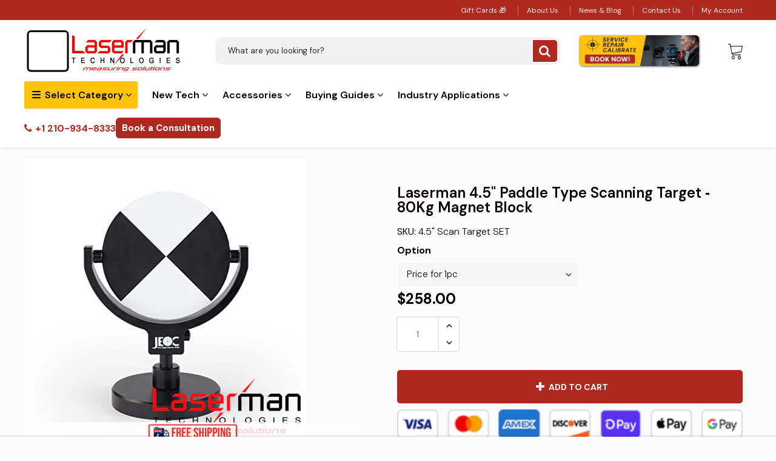

--- FILE ---
content_type: text/css
request_url: https://lasermanusa.com/cdn/shop/t/19/assets/mystyles.css?v=140056968077232572881769487817
body_size: 3222
content:
body{line-height:1.6}header.header.container-fluid.perma-sticky{box-shadow:0 0 5px #ddd}.nice-select-1 .current{color:#fff}header .nice-select-1:after{border-color:#fff}.desktop-logo .laserman-hero{max-width:70px;margin-left:-6%;margin-right:-13px}@media (min-width: 1430px){.desktop-logo img.laserman-hero{margin-left:-12%}}@media (max-width: 1199px){.hidden-md{display:none}.w-full-md{width:100%!important;max-width:100%!important;flex:0 0 100%!important}div.menu-masonry{border-right:none}}@media (min-width: 993px){.menu>ul>li.slide>ul.normal-sub{min-height:167px}.header .menu_bar .menu>ul>li:nth-child(2)>ul{width:600px;columns:2;-webkit-columns:2;-moz-columns:2}.header .menu_bar .menu>ul>li:nth-child(2)>ul>li{border-right:1px solid #ddd}.header .menu_bar .menu .media-body h4{text-transform:uppercase}.header .menu_bar .menu .grid__product-image img{height:216px;width:auto;object-fit:cover}.menu-masonry{column-count:4;column-gap:10px;padding-top:20px;border-right:1px solid #e1e1e1}.menu-masonry .menu-masonry-cols{margin:0 0 10px;display:grid;grid-template-rows:1fr auto;break-inside:avoid}.menu-masonry .menu-masonry-cols ul{margin-bottom:0}.menu-masonry a:after{content:"";display:block;position:absolute;top:calc(100% + 1px);left:0;width:100%;border-bottom:1px solid var(--header-megamenu-link-color);transition:transform .3s cubic-bezier(.28,.75,.22,.95);transform:scaleX(0);transform-origin:right center}.menu-masonry a:hover{color:var(--header-megamenu-link-hover-color)!important;text-decoration:none}.menu-masonry a:hover:after{transform:scale(1);transform-origin:left center}.index-section .collection-products .collection-products__product{width:20%}}@media (max-width: 991px){.footer__col-menu h4{text-align:center}.home-reviews-grid .home-reviews__wrapper{column-count:2}}.right-side-masonry{padding-top:20px}.text-xxs{font-size:13px}.text-center{text-align:center}.footer__col-menu h4{color:#fff;margin-bottom:10px}.footer .footer__menu{margin-left:0}.footer li.footer__menu-item{width:100%;line-height:1.5}.rte .h2,.rte h2{font-size:23px}.rte .h3,.rte h3{font-size:18px}.rte .h1,.rte h1{font-size:27px}.product-motivator-text{font-weight:600;color:#b02920}h1{font-size:27px;margin-bottom:15px}.product-reasons__reason span{font-size:13px}.product-additional-btns .btn.btn-1{background-color:#000!important;margin:10px 0 0;font-size:17px;border:1px solid #000}.product-additional-btns .btn.btn-2{background-color:#fff!important;border:1px solid #000;color:#000!important;margin:10px 0 0;font-size:17px;transition:background-color .3s,color .3s}.product-additional-btns .btn:hover{background-color:#690b05!important;color:#fff!important}body:not(.bclastemplate-index) .main-content{padding-top:20px}.breadcrumb{font-size:13px}.container.article-container{max-width:900px}article img{border-radius:4px}article ul{text-align:left}article .section-header{margin-top:-120px;position:relative;margin-bottom:20px}article .section-header .section-header__left{background-color:#b02920;color:#fff;padding:5px;border-radius:4px;box-shadow:0 0 2px #a8a6a6;text-align:center}article .section-header__left .blog_meta span,article .section-header__left .blog_meta a{color:#ddd}.blogs-display-flex .blog_meta{font-size:15px}#blog-search .input-group--underline{display:flex;flex-wrap:wrap;gap:10px}#blog-search{margin-bottom:10px;padding:0 15px}#blog-search #search-term-news{width:calc(100% - 130px);border-radius:10px}#result-found-count{padding:0 15px;margin-bottom:10px;font-size:14px;display:inline-block;color:#b02920;font-weight:700}.team-heading h2:before{content:"";width:120px;background-color:#b02920;height:5px;position:absolute;top:-6px}.home-reviews-grid .home-reviews__wrapper{display:block;flex-wrap:unset;column-count:3;column-gap:20px}.home-reviews-grid .home-reviews__wrapper>div{flex:0 0 100%;max-width:100%;display:grid;grid-template-rows:1fr auto;break-inside:avoid;text-align:center;margin-bottom:20px;padding:10px;border-radius:10px;border:1px solid #ddd}@media (min-width: 768px){.product-additional-btns{display:grid;column-count:2;grid-template-columns:auto auto;column-gap:15px}div.blogs-display-flex{display:block;flex-wrap:unset;column-count:3;column-gap:10px}.blogs-display-flex .col-sm-4{flex:0 0 100%;max-width:100%;display:grid;grid-template-rows:1fr auto;margin-bottom:10px;break-inside:avoid}}@media (max-width: 767px){.mobile_bar_shipping_text{color:#fff}.home-reviews-grid .home-reviews__wrapper{column-count:1}.grid__item,h1{font-size:10px}}.font-weight-bold{font-weight:700}.plain-card h3{font-weight:600;font-size:21px}.mb-5{margin-bottom:2rem}.pt-0{padding-top:0!important}.item-card:hover img{transform:scale(1.1)}.custom-card .img-card{width:305px;height:228px;overflow:hidden}.img-card img{width:305px;height:228px;object-fit:cover;object-position:center;transition:transform 1s}.img-card img.w-full,.custom-card .img-card.w-full{width:100%}.section{padding:60px 0;position:relative}.px-0{padding-left:0!important;padding-right:0!important}a.card-link{display:flex;align-items:center;font-size:14px;column-gap:4px}.content-card h3{font-size:21px;font-weight:600}@media (min-width: 1024px){.grid-cols-4{display:grid;grid-template-columns:23.8% 23.8% 23.8% 23.8%;grid-column-gap:20px;grid-row-gap:20px}.grid-cols-3{display:grid;grid-template-columns:32.1% 32.1% 32.1%;grid-column-gap:20px;grid-row-gap:20px}.grid-cols-2{display:grid;grid-template-columns:49.5% 49.5%;grid-column-gap:20px;grid-row-gap:20px}}@media (min-width: 768px) and (max-width: 1023px){.grid-cols-4{display:grid;grid-template-columns:31.3% 31.3% 31.3%;grid-column-gap:20px;grid-row-gap:20px}.grid-cols-3{display:grid;grid-template-columns:32.1% 32.1% 32.1%;grid-column-gap:20px;grid-row-gap:20px}}@media (max-width: 767px){.one-half{width:100%}.item-card{margin-bottom:20px}}.item-card{background-color:#fff;border-radius:10px;overflow:hidden;box-shadow:0 0 5px silver}.custom-grid-four-cols .card-link svg{width:20px}.page-info{font-size:16px;line-height:1.6;background:#fff}.content-card{padding:25px 15px}.px-3{padding-left:15px;padding-right:15px}.page-image{border-radius:10px;box-shadow:0 0 5px silver;width:100%;height:auto}.page-header-overlay{background:#fff;background:linear-gradient(180deg,#fff 50% 50%,#ffffffb3);width:100%;height:100%;z-index:0;position:absolute;top:0;left:0}.grid-cols-2 img{border-radius:6px}.page-header-area h1{font-weight:800;margin-bottom:0}.page-header-area h2{font-size:20px}.page-header-area{position:relative;text-align:center;padding:80px 20px;margin:30px auto;border-radius:10px;background-color:#fff;overflow:hidden;box-shadow:0 0 6px #cdcdcd}@media (min-width: 768px){#mobile-filter-sidebar{display:none}}.submit__filter:hover,.submit__filter:focus,.submit__filter:active{background-color:#ffc20d!important}.submit__filter{margin-top:10px;max-width:200px}.template-collection .mobile-filter-sidebar-heading{background-color:#6a7171;color:#fff}.template-collection .section-header{border-bottom:0px}.mfilter-inner{padding:10px 1rem;border-left:1px solid #6a7171;border-bottom:1px solid #6a7171;border-right:1px solid #6a7171}.mfilter-inner select{width:100%}.relative{position:relative}.product-grid-item__save-amount--absolute{z-index:100}.freshipping-badge.product-badges--bottom-right .product-badges__badge{width:100%;height:33px;bottom:0;left:0;right:0;margin:0 auto;background-color:#ffffffc7;text-align:center}.freshipping-badge.product-badges--bottom-right .product-badges__badge>img{max-width:150px;right:0}.text-right{text-align:right}.mb-2{margin-bottom:10px}.contact-page .contact-box>p,.contact-page .help-text-contact{color:#000}.contact-page .help-text-contact{margin-bottom:15px}.page--item .rte{margin-top:40px}@media (min-width: 768px){.collection-page__products-row{padding-left:30px}}.collection-page__wrapper .rte--header{margin-bottom:15px}.similar--item{display:flex;gap:10px;padding:5px;border-radius:4px;background-color:#f7f7f7;box-shadow:0 0 6px #ddd;margin:10px 0;justify-content:space-between}.similar--item:hover{background-color:#f6f6f6;box-shadow:none}@media (max-width: 767px){.similar--item{flex-direction:column}}.similar--item .s--price{font-size:20px;font-weight:600;padding:5px;width:130px}.similar--item .s--thumb{width:85px}.similar--item .s--title{width:100%;max-width:362px}.js-slideshow-hero{cursor:pointer}.vendor-section .new-collection-list__grid{row-gap:20px}.product--no-image{height:auto;width:100%}.text-bold{font-weight:600}.flex{display:flex}.flex-1{flex:1 1 0%}.flex-right{height:100%;display:flex;align-items:center}.page-custom-field ul{list-style-type:disc;padding-left:40px;margin-bottom:20px}.page-custom-field h2{margin:14px 0}.container .five.columns{width:355px;position:relative}.benifits-content ul{margin-left:10px}.container .six.columns{width:340px;position:relative}.flex-moba{width:100%;display:flex;gap:10px}.five .select.btn{margin-left:0;margin-bottom:-14px;padding:8px 30px;position:absolute;bottom:35px;width:100%;max-width:237px}@media only screen and (min-width: 960px) and (max-width: 1199px){.container .five.columns{width:280px}}@media only screen and (max-width: 767px){.selector-tab button,.selector-tab li{width:100%}.image-with-carousel .slick-slide{padding:5px!important}.sm-mb-3{margin-bottom:20px}.custom-html-section h1{font-size:14px!important}.custom-html-section img{width:8em!important}.collection-page .collection-page__product{padding:2px!important}.product-grid-item .product-grid-item__price{margin-top:-10px}.product-sale-label{right:0!important;left:60%!important;font-weight:400;font-size:6px;padding:2px 4px}}.text-xs{font-size:13px}.bg-gray{background-color:#f5f5f5}.image-with-carousel .slick-slide{padding:10px}.px-30{padding-left:0;padding-right:0}.js-img-carousel-next{position:absolute;top:50%;width:40px;height:40px;font-size:25px;color:#414141;border-radius:50%;border:none;box-shadow:0 4px 16px 1px #0003;line-height:33px;background-color:#fff;display:flex;align-items:center;justify-content:center;vertical-align:middle;text-align:center;cursor:pointer;transform:translateY(-50%);transition-property:background-color,color,border-color;transition-duration:.4s;right:0}.image-with-carousel .slick-track{margin-left:0}@media (max-width: 1199px) and (min-width: 768px){.product-grid-item__info{height:130px!important}.product-grid-item__save-amount--static{display:none!important}product-grid-item__inner{max-height:500px!important;height:300px!important}.image-with-carousel .product-grid-item__media{height:146px!important}.image-with-carousel .slick-slide{padding:5px!important}.btn{margin-right:8px!important;border:1px solid #fff}.image-with-text__title{font-size:40px!important}}@media (max-width: 1366px) and (min-width: 1024px){.search_panel .btn-success{margin-right:0!important;border:1px solid #fff}.custom-html-section h1{font-size:16px!important}}@media (max-width: 820px) and (min-width: 1180px){.holiday-alert .wrapper>div .icon-alert p{font-size:16px!important}.custom-html-section h1{font-size:14px!important}svg{width:20px!important}}.header .menu-right li:first-child{border-right:0}.header .menu-right .header_time,#menu .mm-spn--open .menu-contact:before{display:none!important}.header .menu-right .header_phone{padding:0;display:flex;justify-content:end}.exit-popup-html{padding:30px;background-color:#e6e6e6;margin-top:20px;border-radius:8px;box-shadow:0 0 3px #ddd}.exit-popup-html h3{margin-bottom:20px;font-size:28px;font-weight:800}.exit-popup-html a{font-size:30px;font-weight:800}.header .menu-right .header_phone a,#menu .mm-spn--open .menu-contact a{font-size:28px;font-weight:800;color:#b02920;display:inline-flex;align-items:center}@media screen and (max-width: 992px){.search .fa-search{color:#333!important}.header .logo img{max-height:50px}}@media screen and (max-width: 767px){#menu .mm-spn--open .menu-contact a{font-size:20px}div nav#menu li.center.menu-contact{margin-top:2rem!important;padding-bottom:1rem}}.more-info-text{padding:15px;font-size:20px;font-weight:800;border:1px solid #ddd;border-radius:8px;text-align:center;background-color:#f1f1f1}.font-bold{font-weight:800}.text-primary{color:#b63a31}.js-img-carousel-next{display:inline-flex!important}.section-collage{margin-top:60px}.section-collage h2{font-size:30px;text-transform:uppercase;font-weight:800;letter-spacing:1px;text-align:center;margin-bottom:20px}.collage-masonry .masonry--item{margin-bottom:1rem}.collage-masonry{column-count:4;column-gap:1em}@media only screen and (min-width: 1024px){.collage-masonry{column-count:4}}@media only screen and (max-width: 1023px) and (min-width: 768px){.collage-masonry{column-count:3}.collection-page .collection-page__product.collection-page__product--five{width:20%;max-height:280px}}@media only screen and (max-width: 767px){.collage-masonry{column-count:2}.section-collage{margin-top:30px}.h1{font-size:35px}.hero-banner-section img{width:100%;object-fit:contain;object-position:center}.product-grid-item .product-grid-item__media{max-height:150px!important}.collection-page .collection-page__product.collection-page__product--five{width:20%;max-height:210px}.product-grid-item .product-grid-item__save-amount.product-grid-item__save-amount--static{font-size:8px;margin:0}.product-grid-item__price .h5{font-size:10px;font-weight:700;align-items:center;display:block;text-decoration:none;text-align:center;line-height:1.1;padding:12px 0}.product-grid-item .product-grid-item__product-name{line-height:1.5}}.h1{font-weight:800;line-height:1.3}@media (min-width: 1025px){.h1{font-size:50px}}@media (min-width: 768px){.h1{font-size:40px}}.max-w-lg{max-width:800px;margin:0 auto}.hero-banner-section img{border-radius:8px;margin-bottom:20px}.product-badges .product-badges__badge{z-index:50!important}.product-badges.product-badges--topright .product-badges__badge{top:0;right:0;left:0;width:25%;height:14px}.product-sale-label{right:0!important;left:70%}.product-grid-item .badges.bottomright.upward{bottom:71px;width:100%}.masonry-content{color:#000c;display:-webkit-box;font-size:12px;font-weight:700;height:2.5rem;line-height:1.25rem;margin-bottom:.625rem;overflow:hidden;-webkit-text-decoration:none;text-decoration:none;text-overflow:ellipsis;word-break:break-word;-webkit-box-orient:vertical;-webkit-line-clamp:3}.masonry--item:hover{box-shadow:0 2px 4px #00000040;cursor:pointer;position:relative;transform:all .3s ease-in-out}.image-with-text .image-with-text__column{background:#fff}div.menu-right ul{display:-webkit-flex;display:flex;gap:10px;align-items:center}body .header .menu-right .header_phone a{font-size:16px}.header .consultation--btn{padding:0}.header .consultation--btn a{font-size:15px;font-weight:800;color:#fff;display:inline-flex;align-items:center;background-color:#b02920;padding:5px 10px;border-radius:6px}.header .consultation--btn a:hover{background-color:#fff;color:#b02920;border:2px solid #b02920}.header_phone a:hover{background-color:#f1f1f1}@media (max-width: 1430px) and (min-width: 991px){header.header>.menu_bar>.container{display:block}header.header>.menu_bar .menu-right{margin-top:15px;margin-bottom:15px}}.ai-image-collage-item-aoudochcrtvgrbxnvvaigenblock77b89bd7zkqfx{background-color:#fff;border-bottom:1px solid #0000000d;border-right:1px solid #0000000d;padding-bottom:10px}#shopify-section-template--16827745501415__17689912073a37920e .ai-image-collage-left-column-aoudochcrtvgrbxnvvaigenblock77b89bd7zkqfx{background-color:#f1f1f1;padding:20px 20px 10px;border-radius:8px;border-bottom:1px solid #0000000d;border-right:1px solid #0000000d}.ai-product-compare-price-azg9nm0hhvhu4v0hmsaigenblockba6353ceivpwg{font-size:14px!important;color:red!important}.custom-html-section .container{background:#0b1944;border-radius:8px;box-shadow:0 0 3px 2px #ebebeb;margin-bottom:5px;color:#fff}
/*# sourceMappingURL=/cdn/shop/t/19/assets/mystyles.css.map?v=140056968077232572881769487817 */
